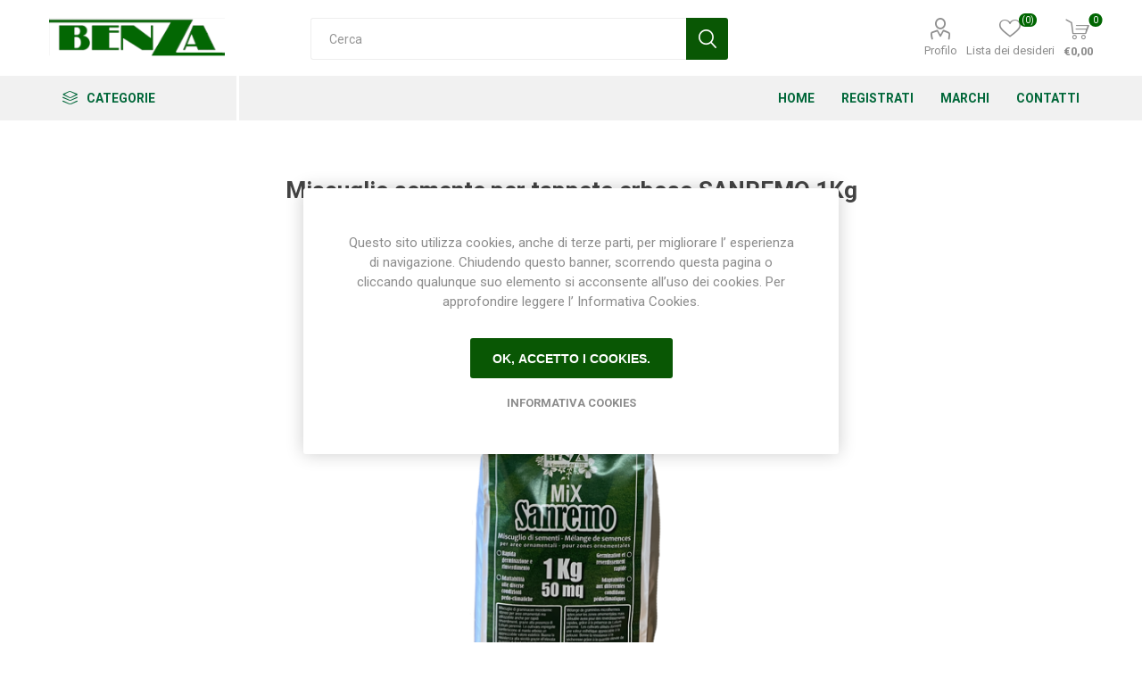

--- FILE ---
content_type: text/html; charset=utf-8
request_url: https://benzashop.it/concime-sanremo-benza
body_size: 18440
content:
<!DOCTYPE html>
<!--
*
*
*
*
*
*
* SINTESI, Via Zeffiro Massa 123 - 18038 Sanremo (IM) , Tel. 0184 990628 , P.Iva 00974400087.
*
*
*
*
*
*
-->
<html lang="it"  class="html-product-details-page">
<head>
    <title>Miscuglio semente per tappeto erboso SANREMO 1Kg| BenzaShop.it</title>
    <meta http-equiv="Content-type" content="text/html;charset=UTF-8" />
    <meta name="description" content="Sementi di produzione Benza" />
    <meta name="keywords" content="giardinaggio,irrigazione,piscine,rainbird,toro,mareva,cloro,irrigatori,testine,raccorderia,giardinieri,ph-,robot,forni,ferramenta,fai da te,bricolage,bbq,forni,edilizia" />
    <meta name="generator" content="nopCommerce" />
    <meta name="viewport" content="width=device-width, initial-scale=1, maximum-scale=1, user-scalable=0" />
    <link rel="preload" as="font" href="/Themes/Emporium/Content/icons/emporium-icons.woff" crossorigin>
    <link href="https://fonts.googleapis.com/css?family=Roboto:300,400,700&amp;subset=cyrillic-ext,greek-ext&display=swap" rel="stylesheet">
    <meta name="generator" content="nopCommerce sintesi" />
<meta name="robots" content="ALL" />
<meta name="owner" content="Sintesi - Sanremo" />
<meta name="revisit-after" content="7 days" />
<meta name="copyright" content="Sintesi - Sanremo" />
 <meta name="author" content="alessandro.pisano@sintesi.st" />
<meta property="og:type" content="product" />
<meta property="og:title" content="Miscuglio semente per tappeto erboso SANREMO 1Kg" />
<meta property="og:description" content="Sementi di produzione Benza" />
<meta property="og:image" content="https://benzashop.it/images/thumbs/0000606_miscuglio-semente-per-tappeto-erboso-sanremo-1kg_510.png" />
<meta property="og:image:url" content="https://benzashop.it/images/thumbs/0000606_miscuglio-semente-per-tappeto-erboso-sanremo-1kg_510.png" />
<meta property="og:url" content="https://benzashop.it/concime-sanremo-benza" />
<meta property="og:site_name" content="Benza Shop" />
<meta property="twitter:card" content="summary" />
<meta property="twitter:site" content="Benza Shop" />
<meta property="twitter:title" content="Miscuglio semente per tappeto erboso SANREMO 1Kg" />
<meta property="twitter:description" content="Sementi di produzione Benza" />
<meta property="twitter:image" content="https://benzashop.it/images/thumbs/0000606_miscuglio-semente-per-tappeto-erboso-sanremo-1kg_510.png" />
<meta property="twitter:url" content="https://benzashop.it/concime-sanremo-benza" />

    


    

<style>

    .product-details-page .full-description {
        display: none;
    }
    .product-details-page .ui-tabs .full-description {
        display: block;
    }
    .product-details-page .tabhead-full-description {
        display: none;
    }
    

    .product-details-page .product-specs-box {
        display: none;
    }
    .product-details-page .ui-tabs .product-specs-box {
        display: block;
    }
    .product-details-page .ui-tabs .product-specs-box .title {
        display: none;
    }
    
</style>
    



    <link href="/Themes/Emporium/Content/css/styles.css" rel="stylesheet" type="text/css" />
<link href="/Themes/Emporium/Content/css/tables.css" rel="stylesheet" type="text/css" />
<link href="/Themes/Emporium/Content/css/mobile.css" rel="stylesheet" type="text/css" />
<link href="/Themes/Emporium/Content/css/480.css" rel="stylesheet" type="text/css" />
<link href="/Themes/Emporium/Content/css/768.css" rel="stylesheet" type="text/css" />
<link href="/Themes/Emporium/Content/css/1024.css" rel="stylesheet" type="text/css" />
<link href="/Themes/Emporium/Content/css/1280.css" rel="stylesheet" type="text/css" />
<link href="/Themes/Emporium/Content/css/1600.css" rel="stylesheet" type="text/css" />
<link href="/Plugins/SevenSpikes.Core/Styles/slick-slider-1.6.0.css" rel="stylesheet" type="text/css" />
<link href="/Plugins/SevenSpikes.Core/Styles/perfect-scrollbar.min.css" rel="stylesheet" type="text/css" />
<link href="/Plugins/SevenSpikes.Nop.Plugins.CloudZoom/Themes/Emporium/Content/cloud-zoom/CloudZoom.css" rel="stylesheet" type="text/css" />
<link href="/lib/magnific-popup/magnific-popup.css" rel="stylesheet" type="text/css" />
<link href="/Plugins/SevenSpikes.Nop.Plugins.NopQuickTabs/Themes/Emporium/Content/QuickTabs.css" rel="stylesheet" type="text/css" />
<link href="/Plugins/SevenSpikes.Nop.Plugins.MegaMenu/Themes/Emporium/Content/MegaMenu.css" rel="stylesheet" type="text/css" />
<link href="/Plugins/SevenSpikes.Nop.Plugins.ProductRibbons/Styles/Ribbons.common.css" rel="stylesheet" type="text/css" />
<link href="/Plugins/SevenSpikes.Nop.Plugins.ProductRibbons/Themes/Emporium/Content/Ribbons.css" rel="stylesheet" type="text/css" />
<link href="/Plugins/SevenSpikes.Nop.Plugins.QuickView/Themes/Emporium/Content/QuickView.css" rel="stylesheet" type="text/css" />
<link href="/lib/fineuploader/fine-uploader.min.css" rel="stylesheet" type="text/css" />
<link href="/Themes/Emporium/Content/css/theme.custom-1.css?v=64" rel="stylesheet" type="text/css" />
<link href="/Themes/Emporium/Content/css/BenzaShop.css" rel="stylesheet" type="text/css" />

    
    <link rel="canonical" href="https://benzashop.it/concime-sanremo-benza" />

    
    
    <link rel="shortcut icon" href="\icons\icons_0\favicon.ico">
    
    <!--Powered by nopCommerce - https://www.nopCommerce.com-->
</head>
<body class="product-details-page-body">
    



<div class="ajax-loading-block-window" style="display: none">
</div>
<div id="dialog-notifications-success" title="Notifica" style="display:none;">
</div>
<div id="dialog-notifications-error" title="Errore" style="display:none;">
</div>
<div id="dialog-notifications-warning" title="Avviso" style="display:none;">
</div>
<div id="bar-notification" class="bar-notification-container" data-close="Chiudi">
</div>



<!--[if lte IE 8]>
    <div style="clear:both;height:59px;text-align:center;position:relative;">
        <a href="http://www.microsoft.com/windows/internet-explorer/default.aspx" target="_blank">
            <img src="/Themes/Emporium/Content/img/ie_warning.jpg" height="42" width="820" alt="You are using an outdated browser. For a faster, safer browsing experience, upgrade for free today." />
        </a>
    </div>
<![endif]-->


<div class="master-wrapper-page">
    
    <div class="responsive-nav-wrapper-parent">
        <div class="responsive-nav-wrapper">
            <div class="menu-title">
                <span>Menu</span>
            </div>
            <div class="search-wrap">
                <span>Cerca</span>
            </div>
            <div class="mobile-logo">
                



<a href="/" class="logo">


<img alt="Benza Shop" title="Benza Shop" src="https://benzashop.it/images/thumbs/0001348_logobenzaverde.png" /></a>
            </div>
            <div class="shopping-cart-link">               
            </div>
            <div class="personal-button" id="header-links-opener">
                <span>Personal menu</span>
            </div>
        </div>
    </div>
    

<div class="header">
    
    <div class="header-upper">
        <div class="header-selectors-wrapper">
            
            
            
            
        </div>
    </div>
    <div class="header-lower">
        <div class="header-logo">
            



<a href="/" class="logo">


<img alt="Benza Shop" title="Benza Shop" src="https://benzashop.it/images/thumbs/0001348_logobenzaverde.png" /></a>
        </div>
        <div class="search-box store-search-box">
            <div class="close-side-menu">
                <span class="close-side-menu-text">Cerca</span>
                <span class="close-side-menu-btn">Close</span>
            </div>
            <form method="get" id="small-search-box-form" action="/search">
        <input type="text" class="search-box-text" id="small-searchterms" autocomplete="off" name="q" placeholder="Cerca" aria-label="Cerca" />
        <input type="submit" class="button-1 search-box-button" value="Cerca"/>
            
</form>
        </div>

        <div class="header-links-wrapper">
            

<div class="header-links">
    <ul>
        
            <li>
                <a href="/customer/info" class="ico-account opener"  data-loginUrl="/login">Profilo</a>
                <div class="profile-menu-box login-form-in-header">
                    <div class="close-side-menu">
                        <span class="close-side-menu-text">Profilo</span>
                        <span class="close-side-menu-btn">Close</span>
                    </div>
                    <div class="header-form-holder">
                        <a href="/register?returnUrl=%2Fconcime-sanremo-benza" class="ico-register">Registrati</a>
                        <a href="/login?returnUrl=%2Fconcime-sanremo-benza" class="ico-login">Accesso</a>
                    </div>
                </div>
            </li>

            <li>
                <a href="/wishlist" class="ico-wishlist">
                    <span class="wishlist-label">Lista dei desideri</span>
                    <span class="wishlist-qty">(0)</span>
                </a>
            </li>

        
    </ul>
        <div class="mobile-flyout-wrapper">
            <div class="close-side-menu">
                <span class="close-side-menu-text">Shopping cart</span>
                <span class="close-side-menu-btn">Close</span>
            </div>
            



<div id="flyout-cart" class="flyout-cart" data-removeItemFromCartUrl="/EmporiumTheme/RemoveItemFromCart" data-flyoutCartUrl="/EmporiumTheme/FlyoutShoppingCart">
    <div id="topcartlink">
        <a href="/cart" class="ico-cart">
            <span class="cart-qty">0</span>
            <span class="cart-label">
&#x20AC;0,00            </span>
        </a>
    </div>
    <div class="mini-shopping-cart">
        <div class="flyout-cart-scroll-area">
                <p>Non ci sono articoli nel tuo carrello</p>
        </div>
    </div>
</div>
        </div>
        
</div>

        </div>
    </div>
    <div class="header-menu-parent">
        <div class="header-menu categories-in-side-panel">
		        <div class="category-navigation-list-wrapper">
			        <span class="category-navigation-title">Categorie</span>
		            <ul class="category-navigation-list sticky-flyout"></ul>
		        </div>
		    <div class="close-menu">
		    	<span class="close-menu-text">Menu</span>
		        <span class="close-menu-btn">Close</span>
		    </div>



    <ul class="mega-menu"
        data-isRtlEnabled="false"
        data-enableClickForDropDown="false">


<li class=" ">

    <a href="/" class="" title="Home" ><span> Home</span></a>

</li>



<li class=" ">

    <a href="/register" class="" title="Registrati" ><span> Registrati</span></a>

</li>





<li class="has-sublist with-dropdown-in-grid">

    <a class="with-subcategories" href="/manufacturer/all" title="Marchi"><span>Marchi</span></a>

        <div class="dropdown manufacturers fullWidth boxes-10">
            <div class="row-wrapper">
                <div class="row"><div class="box">
                <div class="picture">
                    <a class="manufacturer" href="/arkema" title="Arkema">
                        <img class="lazy" src="[data-uri]"
                             data-original="https://benzashop.it/images/thumbs/0000131_arkema_165.png" alt="Immagine per la categoria Arkema" title="Immagine per la categoria Arkema" />
                    </a>
                </div>
                <div class="title">
                    <a class="manufacturer" href="/arkema" title="Arkema"><span>Arkema</span></a>
                </div>
                </div><div class="box">
                <div class="picture">
                    <a class="manufacturer" href="/ars" title="Ars">
                        <img class="lazy" src="[data-uri]"
                             data-original="https://benzashop.it/images/thumbs/0000133_ars_165.png" alt="Immagine per la categoria Ars" title="Immagine per la categoria Ars" />
                    </a>
                </div>
                <div class="title">
                    <a class="manufacturer" href="/ars" title="Ars"><span>Ars</span></a>
                </div>
                </div><div class="box">
                <div class="picture">
                    <a class="manufacturer" href="/archman-2" title="Archman">
                        <img class="lazy" src="[data-uri]"
                             data-original="https://benzashop.it/images/thumbs/0000948_archman_165.jpeg" alt="Immagine per la categoria Archman" title="Immagine per la categoria Archman" />
                    </a>
                </div>
                <div class="title">
                    <a class="manufacturer" href="/archman-2" title="Archman"><span>Archman</span></a>
                </div>
                </div><div class="box">
                <div class="picture">
                    <a class="manufacturer" href="/benza" title="Benza">
                        <img class="lazy" src="[data-uri]"
                             data-original="https://benzashop.it/images/thumbs/0000951_benza_165.png" alt="Immagine per la categoria Benza" title="Immagine per la categoria Benza" />
                    </a>
                </div>
                <div class="title">
                    <a class="manufacturer" href="/benza" title="Benza"><span>Benza</span></a>
                </div>
                </div><div class="box">
                <div class="picture">
                    <a class="manufacturer" href="/bottos" title="Bottos">
                        <img class="lazy" src="[data-uri]"
                             data-original="https://benzashop.it/images/thumbs/0001283_bottos_165.jpeg" alt="Immagine per la categoria Bottos" title="Immagine per la categoria Bottos" />
                    </a>
                </div>
                <div class="title">
                    <a class="manufacturer" href="/bottos" title="Bottos"><span>Bottos</span></a>
                </div>
                </div><div class="box">
                <div class="picture">
                    <a class="manufacturer" href="/calpeda" title="Calpeda">
                        <img class="lazy" src="[data-uri]"
                             data-original="https://benzashop.it/images/thumbs/0000139_calpeda_165.png" alt="Immagine per la categoria Calpeda" title="Immagine per la categoria Calpeda" />
                    </a>
                </div>
                <div class="title">
                    <a class="manufacturer" href="/calpeda" title="Calpeda"><span>Calpeda</span></a>
                </div>
                </div><div class="box">
                <div class="picture">
                    <a class="manufacturer" href="/cofra" title="Cofra">
                        <img class="lazy" src="[data-uri]"
                             data-original="https://benzashop.it/images/thumbs/0000141_cofra_165.png" alt="Immagine per la categoria Cofra" title="Immagine per la categoria Cofra" />
                    </a>
                </div>
                <div class="title">
                    <a class="manufacturer" href="/cofra" title="Cofra"><span>Cofra</span></a>
                </div>
                </div><div class="box">
                <div class="picture">
                    <a class="manufacturer" href="/corino-bruna" title="Corino Bruna">
                        <img class="lazy" src="[data-uri]"
                             data-original="https://benzashop.it/images/thumbs/0001573_corino-bruna_165.jpeg" alt="Immagine per la categoria Corino Bruna" title="Immagine per la categoria Corino Bruna" />
                    </a>
                </div>
                <div class="title">
                    <a class="manufacturer" href="/corino-bruna" title="Corino Bruna"><span>Corino Bruna</span></a>
                </div>
                </div><div class="box">
                <div class="picture">
                    <a class="manufacturer" href="/echo" title="Echo">
                        <img class="lazy" src="[data-uri]"
                             data-original="https://benzashop.it/images/thumbs/0000145_echo_165.png" alt="Immagine per la categoria Echo" title="Immagine per la categoria Echo" />
                    </a>
                </div>
                <div class="title">
                    <a class="manufacturer" href="/echo" title="Echo"><span>Echo</span></a>
                </div>
                </div><div class="box">
                <div class="picture">
                    <a class="manufacturer" href="/energizer" title="Energizer">
                        <img class="lazy" src="[data-uri]"
                             data-original="https://benzashop.it/images/thumbs/0001105_energizer_165.png" alt="Immagine per la categoria Energizer" title="Immagine per la categoria Energizer" />
                    </a>
                </div>
                <div class="title">
                    <a class="manufacturer" href="/energizer" title="Energizer"><span>Energizer</span></a>
                </div>
                </div></div><div class="row"><div class="box">
                <div class="picture">
                    <a class="manufacturer" href="/erba" title="Erba">
                        <img class="lazy" src="[data-uri]"
                             data-original="https://benzashop.it/images/thumbs/0001322_erba_165.png" alt="Immagine per la categoria Erba" title="Immagine per la categoria Erba" />
                    </a>
                </div>
                <div class="title">
                    <a class="manufacturer" href="/erba" title="Erba"><span>Erba</span></a>
                </div>
                </div><div class="box">
                <div class="picture">
                    <a class="manufacturer" href="/felco" title="Felco">
                        <img class="lazy" src="[data-uri]"
                             data-original="https://benzashop.it/images/thumbs/0000148_felco_165.png" alt="Immagine per la categoria Felco" title="Immagine per la categoria Felco" />
                    </a>
                </div>
                <div class="title">
                    <a class="manufacturer" href="/felco" title="Felco"><span>Felco</span></a>
                </div>
                </div><div class="box">
                <div class="picture">
                    <a class="manufacturer" href="/fiskars-2" title="Fiskars">
                        <img class="lazy" src="[data-uri]"
                             data-original="https://benzashop.it/images/thumbs/0000949_fiskars_165.png" alt="Immagine per la categoria Fiskars" title="Immagine per la categoria Fiskars" />
                    </a>
                </div>
                <div class="title">
                    <a class="manufacturer" href="/fiskars-2" title="Fiskars"><span>Fiskars</span></a>
                </div>
                </div><div class="box">
                <div class="picture">
                    <a class="manufacturer" href="/gardena" title="Gardena">
                        <img class="lazy" src="[data-uri]"
                             data-original="https://benzashop.it/images/thumbs/0000182_gardena_165.png" alt="Immagine per la categoria Gardena" title="Immagine per la categoria Gardena" />
                    </a>
                </div>
                <div class="title">
                    <a class="manufacturer" href="/gardena" title="Gardena"><span>Gardena</span></a>
                </div>
                </div><div class="box">
                <div class="picture">
                    <a class="manufacturer" href="/griffon" title="Griffon">
                        <img class="lazy" src="[data-uri]"
                             data-original="https://benzashop.it/images/thumbs/0000151_griffon_165.png" alt="Immagine per la categoria Griffon" title="Immagine per la categoria Griffon" />
                    </a>
                </div>
                <div class="title">
                    <a class="manufacturer" href="/griffon" title="Griffon"><span>Griffon</span></a>
                </div>
                </div><div class="box">
                <div class="picture">
                    <a class="manufacturer" href="/vega" title="Gamma pennelli">
                        <img class="lazy" src="[data-uri]"
                             data-original="https://benzashop.it/images/thumbs/0001335_gamma-pennelli_165.png" alt="Immagine per la categoria Gamma pennelli" title="Immagine per la categoria Gamma pennelli" />
                    </a>
                </div>
                <div class="title">
                    <a class="manufacturer" href="/vega" title="Gamma pennelli"><span>Gamma pennelli</span></a>
                </div>
                </div><div class="box">
                <div class="picture">
                    <a class="manufacturer" href="/hozelock" title="Hozelock">
                        <img class="lazy" src="[data-uri]"
                             data-original="https://benzashop.it/images/thumbs/0000154_hozelock_165.png" alt="Immagine per la categoria Hozelock" title="Immagine per la categoria Hozelock" />
                    </a>
                </div>
                <div class="title">
                    <a class="manufacturer" href="/hozelock" title="Hozelock"><span>Hozelock</span></a>
                </div>
                </div><div class="box">
                <div class="picture">
                    <a class="manufacturer" href="/irritrol" title="Irritrol">
                        <img class="lazy" src="[data-uri]"
                             data-original="https://benzashop.it/images/thumbs/0000155_irritrol_165.png" alt="Immagine per la categoria Irritrol" title="Immagine per la categoria Irritrol" />
                    </a>
                </div>
                <div class="title">
                    <a class="manufacturer" href="/irritrol" title="Irritrol"><span>Irritrol</span></a>
                </div>
                </div><div class="box">
                <div class="picture">
                    <a class="manufacturer" href="/irritec-2" title="Irritec">
                        <img class="lazy" src="[data-uri]"
                             data-original="https://benzashop.it/images/thumbs/0001315_irritec_165.png" alt="Immagine per la categoria Irritec" title="Immagine per la categoria Irritec" />
                    </a>
                </div>
                <div class="title">
                    <a class="manufacturer" href="/irritec-2" title="Irritec"><span>Irritec</span></a>
                </div>
                </div><div class="box">
                <div class="picture">
                    <a class="manufacturer" href="/lacogreen-2" title="Lacogreen">
                        <img class="lazy" src="[data-uri]"
                             data-original="https://benzashop.it/images/thumbs/0000947_lacogreen_165.jpeg" alt="Immagine per la categoria Lacogreen" title="Immagine per la categoria Lacogreen" />
                    </a>
                </div>
                <div class="title">
                    <a class="manufacturer" href="/lacogreen-2" title="Lacogreen"><span>Lacogreen</span></a>
                </div>
                </div></div><div class="row"><div class="box">
                <div class="picture">
                    <a class="manufacturer" href="/makita" title="Makita">
                        <img class="lazy" src="[data-uri]"
                             data-original="https://benzashop.it/images/thumbs/0000159_makita_165.png" alt="Immagine per la categoria Makita" title="Immagine per la categoria Makita" />
                    </a>
                </div>
                <div class="title">
                    <a class="manufacturer" href="/makita" title="Makita"><span>Makita</span></a>
                </div>
                </div><div class="box">
                <div class="picture">
                    <a class="manufacturer" href="/mareva" title="Mareva">
                        <img class="lazy" src="[data-uri]"
                             data-original="https://benzashop.it/images/thumbs/0000160_mareva_165.png" alt="Immagine per la categoria Mareva" title="Immagine per la categoria Mareva" />
                    </a>
                </div>
                <div class="title">
                    <a class="manufacturer" href="/mareva" title="Mareva"><span>Mareva</span></a>
                </div>
                </div><div class="box">
                <div class="picture">
                    <a class="manufacturer" href="/nardi-outdoor" title="Nardi">
                        <img class="lazy" src="[data-uri]"
                             data-original="https://benzashop.it/images/thumbs/0001354_nardi_165.png" alt="Immagine per la categoria Nardi" title="Immagine per la categoria Nardi" />
                    </a>
                </div>
                <div class="title">
                    <a class="manufacturer" href="/nardi-outdoor" title="Nardi"><span>Nardi</span></a>
                </div>
                </div><div class="box">
                <div class="picture">
                    <a class="manufacturer" href="/plasson" title="Plasson">
                        <img class="lazy" src="[data-uri]"
                             data-original="https://benzashop.it/images/thumbs/0001729_plasson_165.png" alt="Immagine per la categoria Plasson" title="Immagine per la categoria Plasson" />
                    </a>
                </div>
                <div class="title">
                    <a class="manufacturer" href="/plasson" title="Plasson"><span>Plasson</span></a>
                </div>
                </div><div class="box">
                <div class="picture">
                    <a class="manufacturer" href="/rain-bird" title="Rain Bird">
                        <img class="lazy" src="[data-uri]"
                             data-original="https://benzashop.it/images/thumbs/0000167_rain-bird_165.png" alt="Immagine per la categoria Rain Bird" title="Immagine per la categoria Rain Bird" />
                    </a>
                </div>
                <div class="title">
                    <a class="manufacturer" href="/rain-bird" title="Rain Bird"><span>Rain Bird</span></a>
                </div>
                </div><div class="box">
                <div class="picture">
                    <a class="manufacturer" href="/riv-rubinetteria-italiana-velatta" title="RIV - Rubinetteria Italiana Velatta S.p.A">
                        <img class="lazy" src="[data-uri]"
                             data-original="https://benzashop.it/images/thumbs/0001368_riv-rubinetteria-italiana-velatta-spa_165.jpeg" alt="Immagine per la categoria RIV - Rubinetteria Italiana Velatta S.p.A" title="Immagine per la categoria RIV - Rubinetteria Italiana Velatta S.p.A" />
                    </a>
                </div>
                <div class="title">
                    <a class="manufacturer" href="/riv-rubinetteria-italiana-velatta" title="RIV - Rubinetteria Italiana Velatta S.p.A"><span>RIV - Rubinetteria Italiana Velatta S.p.A</span></a>
                </div>
                </div><div class="box">
                <div class="picture">
                    <a class="manufacturer" href="/sab" title="Sab">
                        <img class="lazy" src="[data-uri]"
                             data-original="https://benzashop.it/images/thumbs/0000169_sab_165.png" alt="Immagine per la categoria Sab" title="Immagine per la categoria Sab" />
                    </a>
                </div>
                <div class="title">
                    <a class="manufacturer" href="/sab" title="Sab"><span>Sab</span></a>
                </div>
                </div><div class="box">
                <div class="picture">
                    <a class="manufacturer" href="/silky" title="Silky">
                        <img class="lazy" src="[data-uri]"
                             data-original="https://benzashop.it/images/thumbs/0000170_silky_165.png" alt="Immagine per la categoria Silky" title="Immagine per la categoria Silky" />
                    </a>
                </div>
                <div class="title">
                    <a class="manufacturer" href="/silky" title="Silky"><span>Silky</span></a>
                </div>
                </div><div class="box">
                <div class="picture">
                    <a class="manufacturer" href="/stocker" title="Stocker">
                        <img class="lazy" src="[data-uri]"
                             data-original="https://benzashop.it/images/thumbs/0000946_stocker_165.jpeg" alt="Immagine per la categoria Stocker" title="Immagine per la categoria Stocker" />
                    </a>
                </div>
                <div class="title">
                    <a class="manufacturer" href="/stocker" title="Stocker"><span>Stocker</span></a>
                </div>
                </div><div class="box">
                <div class="picture">
                    <a class="manufacturer" href="/toro" title="Toro">
                        <img class="lazy" src="[data-uri]"
                             data-original="https://benzashop.it/images/thumbs/0000174_toro_165.png" alt="Immagine per la categoria Toro" title="Immagine per la categoria Toro" />
                    </a>
                </div>
                <div class="title">
                    <a class="manufacturer" href="/toro" title="Toro"><span>Toro</span></a>
                </div>
                </div></div><div class="row"><div class="box">
                <div class="picture">
                    <a class="manufacturer" href="/tricoflex" title="Tricoflex">
                        <img class="lazy" src="[data-uri]"
                             data-original="https://benzashop.it/images/thumbs/0000945_tricoflex_165.jpeg" alt="Immagine per la categoria Tricoflex" title="Immagine per la categoria Tricoflex" />
                    </a>
                </div>
                <div class="title">
                    <a class="manufacturer" href="/tricoflex" title="Tricoflex"><span>Tricoflex</span></a>
                </div>
                </div><div class="box">
                <div class="picture">
                    <a class="manufacturer" href="/upower" title="uPower">
                        <img class="lazy" src="[data-uri]"
                             data-original="https://benzashop.it/images/thumbs/0000950_upower_165.png" alt="Immagine per la categoria uPower" title="Immagine per la categoria uPower" />
                    </a>
                </div>
                <div class="title">
                    <a class="manufacturer" href="/upower" title="uPower"><span>uPower</span></a>
                </div>
                </div><div class="box">
                <div class="picture">
                    <a class="manufacturer" href="/vermobil" title="Vermobil">
                        <img class="lazy" src="[data-uri]"
                             data-original="https://benzashop.it/images/thumbs/0001350_vermobil_165.png" alt="Immagine per la categoria Vermobil" title="Immagine per la categoria Vermobil" />
                    </a>
                </div>
                <div class="title">
                    <a class="manufacturer" href="/vermobil" title="Vermobil"><span>Vermobil</span></a>
                </div>
                </div><div class="box">
                <div class="picture">
                    <a class="manufacturer" href="/volpi-originale" title="Volpi Originale">
                        <img class="lazy" src="[data-uri]"
                             data-original="https://benzashop.it/images/thumbs/0001897_volpi-originale_165.png" alt="Immagine per la categoria Volpi Originale" title="Immagine per la categoria Volpi Originale" />
                    </a>
                </div>
                <div class="title">
                    <a class="manufacturer" href="/volpi-originale" title="Volpi Originale"><span>Volpi Originale</span></a>
                </div>
                </div><div class="empty-box"></div><div class="empty-box"></div><div class="empty-box"></div><div class="empty-box"></div><div class="empty-box"></div><div class="empty-box"></div></div>
            </div>
        </div>
</li>

<li class=" ">

    <a href="/contactus" class="" title="Contatti" ><span> Contatti</span></a>

</li>



<li class=" mega-menu-categories root-category-items">

        <a class="" href="/antinfortunistica-safety-wear-guanti-scarpe-upower-cofra">ANTINFORTUNISTICA</a>


</li>

<li class=" mega-menu-categories root-category-items">

        <a class="" href="/arredo-esterno-barbecue">ARREDO ESTERNO</a>


</li>

<li class=" mega-menu-categories root-category-items">

        <a class="" href="/giardinaggio-e-attrezzi-manuali">GIARDINAGGIO</a>


</li>

<li class=" mega-menu-categories root-category-items">

        <a class="" href="/idraulica-irrigazione">IRRIGAZIONE</a>


</li>

<li class=" mega-menu-categories root-category-items">

        <a class="" href="/nautica">NAUTICA</a>


</li>

<li class=" mega-menu-categories root-category-items">

        <a class="" href="/pool-wellness">PISCINE E SPA</a>


</li>

<li class=" mega-menu-categories root-category-items">

        <a class="" href="/prato-sintetico-benza-green">PRATO SINTETICO</a>


</li>

<li class=" mega-menu-categories root-category-items">

        <a class="" href="/vasi">VASI</a>


</li>
        
    </ul>
    <ul class="mega-menu-responsive">
        <li class="all-categories">
            <span class="labelfornextplusbutton">Categorie</span>
            <div class="plus-button"></div>
            <div class="sublist-wrap">
                <ul class="sublist">
                    <li class="back-button">
                        <span>Back</span>
                    </li>


<li class=" mega-menu-categories root-category-items">

        <a class="" href="/antinfortunistica-safety-wear-guanti-scarpe-upower-cofra">ANTINFORTUNISTICA</a>


</li>

<li class=" mega-menu-categories root-category-items">

        <a class="" href="/arredo-esterno-barbecue">ARREDO ESTERNO</a>


</li>

<li class=" mega-menu-categories root-category-items">

        <a class="" href="/giardinaggio-e-attrezzi-manuali">GIARDINAGGIO</a>


</li>

<li class=" mega-menu-categories root-category-items">

        <a class="" href="/idraulica-irrigazione">IRRIGAZIONE</a>


</li>

<li class=" mega-menu-categories root-category-items">

        <a class="" href="/nautica">NAUTICA</a>


</li>

<li class=" mega-menu-categories root-category-items">

        <a class="" href="/pool-wellness">PISCINE E SPA</a>


</li>

<li class=" mega-menu-categories root-category-items">

        <a class="" href="/prato-sintetico-benza-green">PRATO SINTETICO</a>


</li>

<li class=" mega-menu-categories root-category-items">

        <a class="" href="/vasi">VASI</a>


</li>                </ul>
            </div>
        </li>


<li class=" ">

    <a href="/" class="" title="Home" ><span> Home</span></a>

</li>



<li class=" ">

    <a href="/register" class="" title="Registrati" ><span> Registrati</span></a>

</li>





<li class="has-sublist">

    <a class="with-subcategories" href="/manufacturer/all" title="Marchi"><span>Marchi</span></a>

        <div class="plus-button"></div>
        <div class="sublist-wrap">
            <ul class="sublist">
                <li class="back-button">
                    <span>Back</span>
                </li>
                    <li>
                        <a href="/arkema" title="Arkema"><span>Arkema</span></a>
                    </li>
                    <li>
                        <a href="/ars" title="Ars"><span>Ars</span></a>
                    </li>
                    <li>
                        <a href="/archman-2" title="Archman"><span>Archman</span></a>
                    </li>
                    <li>
                        <a href="/benza" title="Benza"><span>Benza</span></a>
                    </li>
                    <li>
                        <a href="/bottos" title="Bottos"><span>Bottos</span></a>
                    </li>
                    <li>
                        <a href="/calpeda" title="Calpeda"><span>Calpeda</span></a>
                    </li>
                    <li>
                        <a href="/cofra" title="Cofra"><span>Cofra</span></a>
                    </li>
                    <li>
                        <a href="/corino-bruna" title="Corino Bruna"><span>Corino Bruna</span></a>
                    </li>
                    <li>
                        <a href="/echo" title="Echo"><span>Echo</span></a>
                    </li>
                    <li>
                        <a href="/energizer" title="Energizer"><span>Energizer</span></a>
                    </li>
                    <li>
                        <a href="/erba" title="Erba"><span>Erba</span></a>
                    </li>
                    <li>
                        <a href="/felco" title="Felco"><span>Felco</span></a>
                    </li>
                    <li>
                        <a href="/fiskars-2" title="Fiskars"><span>Fiskars</span></a>
                    </li>
                    <li>
                        <a href="/gardena" title="Gardena"><span>Gardena</span></a>
                    </li>
                    <li>
                        <a href="/griffon" title="Griffon"><span>Griffon</span></a>
                    </li>
                    <li>
                        <a href="/vega" title="Gamma pennelli"><span>Gamma pennelli</span></a>
                    </li>
                    <li>
                        <a href="/hozelock" title="Hozelock"><span>Hozelock</span></a>
                    </li>
                    <li>
                        <a href="/irritrol" title="Irritrol"><span>Irritrol</span></a>
                    </li>
                    <li>
                        <a href="/irritec-2" title="Irritec"><span>Irritec</span></a>
                    </li>
                    <li>
                        <a href="/lacogreen-2" title="Lacogreen"><span>Lacogreen</span></a>
                    </li>
                    <li>
                        <a href="/makita" title="Makita"><span>Makita</span></a>
                    </li>
                    <li>
                        <a href="/mareva" title="Mareva"><span>Mareva</span></a>
                    </li>
                    <li>
                        <a href="/nardi-outdoor" title="Nardi"><span>Nardi</span></a>
                    </li>
                    <li>
                        <a href="/plasson" title="Plasson"><span>Plasson</span></a>
                    </li>
                    <li>
                        <a href="/rain-bird" title="Rain Bird"><span>Rain Bird</span></a>
                    </li>
                    <li>
                        <a href="/riv-rubinetteria-italiana-velatta" title="RIV - Rubinetteria Italiana Velatta S.p.A"><span>RIV - Rubinetteria Italiana Velatta S.p.A</span></a>
                    </li>
                    <li>
                        <a href="/sab" title="Sab"><span>Sab</span></a>
                    </li>
                    <li>
                        <a href="/silky" title="Silky"><span>Silky</span></a>
                    </li>
                    <li>
                        <a href="/stocker" title="Stocker"><span>Stocker</span></a>
                    </li>
                    <li>
                        <a href="/toro" title="Toro"><span>Toro</span></a>
                    </li>
                    <li>
                        <a href="/tricoflex" title="Tricoflex"><span>Tricoflex</span></a>
                    </li>
                    <li>
                        <a href="/upower" title="uPower"><span>uPower</span></a>
                    </li>
                    <li>
                        <a href="/vermobil" title="Vermobil"><span>Vermobil</span></a>
                    </li>
                    <li>
                        <a href="/volpi-originale" title="Volpi Originale"><span>Volpi Originale</span></a>
                    </li>

            </ul>
        </div>
</li>

<li class=" ">

    <a href="/contactus" class="" title="Contatti" ><span> Contatti</span></a>

</li>


        
    </ul>

		    <div class="mobile-menu-items"></div>
        </div>
    </div>
    
</div>
    
    <div class="overlayOffCanvas"></div>
<div class="master-wrapper-content">
    


<div id="product-ribbon-info" data-productid="91"
     data-productboxselector=".product-item, .item-holder"
     data-productboxpicturecontainerselector=".picture, .item-picture"
     data-productpagepicturesparentcontainerselector=".product-essential"
     data-productpagebugpicturecontainerselector=".picture"
     data-retrieveproductribbonsurl="/RetrieveProductRibbons">
</div>


<div class="quickViewData" data-productselector=".product-item"
     data-productselectorchild=".btn-wrapper"
     data-retrievequickviewurl="/quickviewdata"
     data-quickviewbuttontext="Quick View"
     data-quickviewbuttontitle="Quick View"
     data-isquickviewpopupdraggable="True"
     data-enablequickviewpopupoverlay="True"
     data-accordionpanelsheightstyle="content"
     data-getquickviewbuttonroute="/getquickviewbutton">
</div>
    <div class="master-column-wrapper">
        <div class="center-1">
    
    



<div class="page product-details-page">
    <div class="page-body">
        
        <form method="post" id="product-details-form" action="/concime-sanremo-benza">

<!--Microdata-->
<div  itemscope itemtype="http://schema.org/Product">
    <meta itemprop="name" content="Miscuglio semente per tappeto erboso SANREMO 1Kg"/>
    <meta itemprop="sku" content="SANREMO1"/>
    <meta itemprop="gtin"/>
    <meta itemprop="mpn"/>
    <meta itemprop="description" content="Sementi di produzione Benza"/>
    <meta itemprop="image" content="https://benzashop.it/images/thumbs/0000606_miscuglio-semente-per-tappeto-erboso-sanremo-1kg_510.png"/>
        <meta itemprop="brand" content="Benza"/>
    <div itemprop="offers" itemscope itemtype="http://schema.org/Offer">
        <meta itemprop="url" content="https://benzashop.it/concime-sanremo-benza"/>
        <meta itemprop="price" content="15.50"/>
        <meta itemprop="priceCurrency" content="EUR"/>
        <meta itemprop="priceValidUntil"/>
                <meta itemprop="availability" content="http://schema.org/OutOfStock"/>
    </div>
    <div itemprop="review" itemscope itemtype="http://schema.org/Review">
        <meta itemprop="author" content="ALL"/>
        <meta itemprop="url" content="/productreviews/91"/>
    </div>
</div>
            <div data-productid="91">
                <div class="product-essential">
                    <div class="mobile-name-holder"></div>
                    <div class="mobile-prev-next-holder"></div>
					



    <input type="hidden" class="cloudZoomAdjustPictureOnProductAttributeValueChange"
           data-productid="91"
           data-isintegratedbywidget="true" />
        <input type="hidden" class="cloudZoomEnableClickToZoom" />
    <div class="gallery sevenspikes-cloudzoom-gallery">
        
        <div class="picture-wrapper">
            <div class="picture" id="sevenspikes-cloud-zoom" data-zoomwindowelementid=""
                 data-selectoroftheparentelementofthecloudzoomwindow=""
                 data-defaultimagecontainerselector=".product-essential .gallery"
                 data-zoom-window-width="400"
                 data-zoom-window-height="400">
                <a href="https://benzashop.it/images/thumbs/0000606_miscuglio-semente-per-tappeto-erboso-sanremo-1kg.png" data-full-image-url="https://benzashop.it/images/thumbs/0000606_miscuglio-semente-per-tappeto-erboso-sanremo-1kg.png" class="picture-link" id="zoom1">
                    <img src="https://benzashop.it/images/thumbs/0000606_miscuglio-semente-per-tappeto-erboso-sanremo-1kg_510.png" alt="Immagine di Miscuglio semente per tappeto erboso SANREMO 1Kg" class="cloudzoom" id="cloudZoomImage"
                         itemprop="image" data-cloudzoom="appendSelector: &#x27;.picture-wrapper&#x27;, zoomPosition: &#x27;inside&#x27;, zoomOffsetX: 0, captionPosition: &#x27;bottom&#x27;, tintOpacity: 0, zoomWidth: 400, zoomHeight: 400, easing: 3, touchStartDelay: true, zoomFlyOut: false, disableZoom: &#x27;auto&#x27;"
                          />
                </a>
            </div>
        </div>
            <div class="picture-thumbs ">
                        <a class="cloudzoom-gallery thumb-item" data-full-image-url="https://benzashop.it/images/thumbs/0000606_miscuglio-semente-per-tappeto-erboso-sanremo-1kg.png" data-cloudzoom="appendSelector: &#x27;.picture-wrapper&#x27;, zoomPosition: &#x27;inside&#x27;, zoomOffsetX: 0, captionPosition: &#x27;bottom&#x27;, tintOpacity: 0, zoomWidth: 400, zoomHeight: 400, useZoom: &#x27;.cloudzoom&#x27;, image: &#x27;https://benzashop.it/images/thumbs/0000606_miscuglio-semente-per-tappeto-erboso-sanremo-1kg_510.png&#x27;, zoomImage: &#x27;https://benzashop.it/images/thumbs/0000606_miscuglio-semente-per-tappeto-erboso-sanremo-1kg.png&#x27;, easing: 3, touchStartDelay: true, zoomFlyOut: false, disableZoom: &#x27;auto&#x27;"
                           >
                            <img class="cloud-zoom-gallery-img" src="https://benzashop.it/images/thumbs/0000606_miscuglio-semente-per-tappeto-erboso-sanremo-1kg_105.png" alt="Immagine di Miscuglio semente per tappeto erboso SANREMO 1Kg" />
                        </a>
                        <a class="cloudzoom-gallery thumb-item" data-full-image-url="https://benzashop.it/images/thumbs/0000607_miscuglio-semente-per-tappeto-erboso-sanremo-1kg.png" data-cloudzoom="appendSelector: &#x27;.picture-wrapper&#x27;, zoomPosition: &#x27;inside&#x27;, zoomOffsetX: 0, captionPosition: &#x27;bottom&#x27;, tintOpacity: 0, zoomWidth: 400, zoomHeight: 400, useZoom: &#x27;.cloudzoom&#x27;, image: &#x27;https://benzashop.it/images/thumbs/0000607_miscuglio-semente-per-tappeto-erboso-sanremo-1kg_510.png&#x27;, zoomImage: &#x27;https://benzashop.it/images/thumbs/0000607_miscuglio-semente-per-tappeto-erboso-sanremo-1kg.png&#x27;, easing: 3, touchStartDelay: true, zoomFlyOut: false, disableZoom: &#x27;auto&#x27;"
                           >
                            <img class="cloud-zoom-gallery-img" src="https://benzashop.it/images/thumbs/0000607_miscuglio-semente-per-tappeto-erboso-sanremo-1kg_105.png" alt="Immagine di Miscuglio semente per tappeto erboso SANREMO 1Kg" />
                        </a>
            </div>
        
    </div>
                    <div class="overview">
                        <div class="prev-next-holder">
                            
                        </div>
                        <!--product breadcrumb-->
                        
                        
                        <div class="product-name">
                            <h1>
                                Miscuglio semente per tappeto erboso SANREMO 1Kg
                            </h1>
                            <!--manufacturers-->
                                <div class="manufacturers">
            <span class="label">Produttore:</span>
        <span class="value">
                <a href="/benza">Benza</a>
        </span>
    </div>

                        </div>

                        <div class="reviews-and-compare">
                            <!--product reviews-->
                            <!--compare button-->
                            
                        </div>
                        <!--short description-->
                    <div class="short-description">
                        Sementi di produzione Benza
                    </div>
                        <!--SKU, MAN, GTIN, vendor-->
                        <div class="additional-details">
        <div class="sku" >
            <span class="label">Cod.:</span>
            <span class="value" id="sku-91">SANREMO1</span>
        </div>
</div>
                        <div class="attributes-wrapper">
                            <!--attributes-->
                            <!--gift card-->
                            <!--rental info-->

                            
                        </div>




<div class="product-social-buttons">
    <label class="product-social-label">Condividi:</label>
    <ul class="product-social-sharing">
        <li>
            <!-- Twitter -->
            <a class="twitter" title="Share on Twitter" href="javascript:openShareWindow('https://twitter.com/share?url=https://benzashop.it/concime-sanremo-benza')">Share on Twitter</a>
        </li>
        <li>
            <!-- Facebook -->
            <a class="facebook" title="Share on Facebook" href="javascript:openShareWindow('https://www.facebook.com/sharer.php?u=https://benzashop.it/concime-sanremo-benza')">Share on Facebook</a>
        </li>
        <li>
            <a class="pinterest" title="Share on Pinterest" href="javascript:void((function(){var e=document.createElement('script');e.setAttribute('type','text/javascript');e.setAttribute('charset','UTF-8');e.setAttribute('src','https://assets.pinterest.com/js/pinmarklet.js?r='+Math.random()*99999999);document.body.appendChild(e)})());">Share on Pinterest</a>
        </li>
        <li>
            <!-- Email a friend -->
                <div class="email-a-friend">
        <input type="button" value="Invia ad un amico" class="button-2 email-a-friend-button" onclick="setLocation('/productemailafriend/91')" />
    </div>

        </li>
    </ul>

    <script>
        function openShareWindow(url) {
            var winWidth = 520;
            var winHeight = 400;
            var winTop = (screen.height / 2) - (winHeight / 2);
            var winLeft = (screen.width / 2) - (winWidth / 2);

            window.open(url, 'sharer', 'top=' + winTop + ',left=' + winLeft + ',toolbar=0,status=0,width=' + winWidth + ',height=' + winHeight);
        }
    </script>
</div>
                        

                        <div class="product-prices-box">
                            <div>
                                <!--availability-->
                                
                                
                                <!--price & add to cart-->
    <div class="prices">
            <div class="product-price">
                <span  id="price-value-91" class="price-value-91" >
                    €15,50
                </span>
            </div>
    </div>
    <div class="add-to-cart">
            <div class="add-to-cart-panel">
                <label class="qty-label" for="addtocart_91_EnteredQuantity">Quantit&#xE0;:</label>
                    <select id="product_enteredQuantity_91" class="qty-dropdown" aria-label="Inserisci una quantità" data-val="true" data-val-required="The Quantit&#xE0; field is required." name="addtocart_91.EnteredQuantity"><option selected="selected" value="1">1</option>
<option value="2">2</option>
<option value="3">3</option>
<option value="4">4</option>
<option value="5">5</option>
</select>
                    
                    <input type="button" id="add-to-cart-button-91" class="button-1 add-to-cart-button" value="Acquista" data-productid="91" onclick="AjaxCart.addproducttocart_details('/addproducttocart/details/91/1', '#product-details-form');return false;"/>
            </div>
        
    </div>
                                <!--sample download-->
                                
                                <!--add to wishlist-->
    <div class="add-to-wishlist">
        <button type="button" id="add-to-wishlist-button-91" class="button-2 add-to-wishlist-button" value="Aggiungi alla lista dei desideri" data-productid="91" onclick="AjaxCart.addproducttocart_details('/addproducttocart/details/91/2', '#product-details-form');return false;"><span>Aggiungi alla lista dei desideri</span></button>
    </div>
                                
                                <!--delivery-->
                                
    <div class="product-estimate-shipping">
        <a href="#estimate-shipping-popup-91"
           id="open-estimate-shipping-popup-91"
           class="open-estimate-shipping-popup"
           data-effect="estimate-shipping-popup-zoom-in">
        </a>
        <div id="estimate-shipping-popup-91" class="estimate-shipping-popup mfp-with-anim mfp-hide">
            
<div class="ship-to-title">
    <strong>Spedire a</strong>
</div>

<div class="estimate-shipping-row shipping-address">
    <div class="estimate-shipping-row-item address-item">
        <div class="estimate-shipping-row">
            <select class="estimate-shipping-address-control" data-trigger="country-select" data-url="/country/getstatesbycountryid" data-stateprovince="#StateProvinceId" data-loading="#estimate-shipping-loading-progress" placeholder="Nazione" id="CountryId" name="CountryId"><option value="0">Seleziona la nazione</option>
<option value="107">Italia</option>
</select>
            <span class="required">*</span>
        </div>
    </div>
    <div class="estimate-shipping-row-item address-item">
        <select class="estimate-shipping-address-control" placeholder="Stato/provincia" id="StateProvinceId" name="StateProvinceId"><option value="0">Altro</option>
</select>
    </div>
    <div class="estimate-shipping-row-item address-item">
        <div class="estimate-shipping-row">
            <input class="estimate-shipping-address-control" placeholder="Codice postale" type="text" id="ZipPostalCode" name="ZipPostalCode" value="" />
            <span class="required">*</span>
        </div>
    </div>
</div>

<div class="choose-shipping-title">
    <strong>Metodo di spedizione</strong>
</div>

<div class="shipping-options">
    <div class="shipping-options-header">
        <div class="estimate-shipping-row">
            <div class="estimate-shipping-row-item-radio">
            </div>
            <div class="estimate-shipping-row-item shipping-item shipping-header-item">
                Nome
            </div>
            <div class="estimate-shipping-row-item shipping-item shipping-header-item">
                Consegna stimata
            </div>
            <div class="estimate-shipping-row-item shipping-item shipping-header-item">
                Prezzo
            </div>
        </div>
    </div>
    <div class="shipping-options-body">
        <div class="no-shipping-options">Nessuna opzione di spedizione</div>
    </div>
</div>

<div class="apply-shipping-button-container">
    <input type="button" value="Applicare" class="button-2 apply-shipping-button" />
    <div class="message-failure"></div>
</div>
        </div>
    </div>
    

                                
                            </div>
                        </div>
                    </div>
                    
                </div>


                


    

    <div id="quickTabs" class="productTabs "
         data-ajaxEnabled="true"
         data-productReviewsAddNewUrl="/ProductTab/ProductReviewsTabAddNew/91"
         data-productContactUsUrl="/ProductTab/ProductContactUsTabAddNew/91"
         data-couldNotLoadTabErrorMessage="Couldn&#x27;t load this tab.">
        
<div class="productTabs-header">
    <ul>
        <li id="firstTabTitle"><a href="#quickTab-default">Descrizione</a></li>
            <li>
                <a href="/ProductTab/ProductContactUsTab/91">Contatti</a>
            </li>
    </ul>
</div>
<div class="productTabs-body">
    <div id="quickTab-default">
        <div class="full-description">
    <p><span style="font-size: 10pt;"><strong>Sementi Mix Sanremo </strong></span></p>
<p>Miscuglio di sementi :</p>
<p>-Rapida germinazione e rinverdimento</p>
<p>- Adattabilità alle diverse condizioni pedo-climatiche;</p>
<p>Miscuglio di produzione propria di graminacee microterme idoneo per aree ornamentali ma utilizzabile anche per rapidi rinverdimenti, grazie alla presenza di Lolium perenne. Le cultivars impiegate conferiscono al manto erboso un apprezzabile valore estetico. Buona la resistenza alla siccità grazie all'elevata quantità di Festuca arundinacea.</p>
<p><strong>Quantità : </strong></p>
<p><strong>- 1 Kg | 50 mq</strong></p>
<p><strong>- 5 Kg | 200 mq</strong></p>
</div>
    </div>
</div>
    </div>


                    <div class="product-tags-box">
        <div class="title">
            <strong>Etichetta del prodotto</strong>
        </div>
        <div class="product-tags-list">
            <ul>
                    <li class="tag">
                        <a href="/giardino" class="producttag">
                            giardino</a> <span>(101)</span></li>
                    <li class="separator">,</li>
                    <li class="tag">
                        <a href="/giardinaggio" class="producttag">
                            giardinaggio</a> <span>(118)</span></li>
                    <li class="separator">,</li>
                    <li class="tag">
                        <a href="/giardini" class="producttag">
                            giardini</a> <span>(12)</span></li>
                    <li class="separator">,</li>
                    <li class="tag">
                        <a href="/concime" class="producttag">
                            concime</a> <span>(7)</span></li>
                    <li class="separator">,</li>
                    <li class="tag">
                        <a href="/produzione-benza" class="producttag">
                            produzione benza</a> <span>(7)</span></li>
                    <li class="separator">,</li>
                    <li class="tag">
                        <a href="/concimi" class="producttag">
                            concimi</a> <span>(7)</span></li>
                    <li class="separator">,</li>
                    <li class="tag">
                        <a href="/concime-giardino" class="producttag">
                            concime giardino</a> <span>(7)</span></li>
                    <li class="separator">,</li>
                    <li class="tag">
                        <a href="/concime-granulare" class="producttag">
                            concime granulare</a> <span>(6)</span></li>
                    <li class="separator">,</li>
                    <li class="tag">
                        <a href="/5kg" class="producttag">
                            5kg</a> <span>(6)</span></li>
                    <li class="separator">,</li>
                    <li class="tag">
                        <a href="/concime-sanremo" class="producttag">
                            concime sanremo</a> <span>(5)</span></li>
                    <li class="separator">,</li>
                    <li class="tag">
                        <a href="/sanremo" class="producttag">
                            sanremo</a> <span>(5)</span></li>
                    <li class="separator">,</li>
                    <li class="tag">
                        <a href="/produzione-propria" class="producttag">
                            produzione propria</a> <span>(5)</span></li>
                    <li class="separator">,</li>
                    <li class="tag">
                        <a href="/produzione-concime" class="producttag">
                            produzione concime</a> <span>(5)</span></li>
                    <li class="separator">,</li>
                    <li class="tag">
                        <a href="/produzione" class="producttag">
                            produzione</a> <span>(5)</span></li>
                    <li class="separator">,</li>
                    <li class="tag">
                        <a href="/1kg" class="producttag">
                            1kg</a> <span>(4)</span></li>
                    <li class="separator">,</li>
                    <li class="tag">
                        <a href="/concime-prato" class="producttag">
                            concime prato</a> <span>(5)</span></li>
            </ul>
        </div>
    </div>

                        <!-- related products grid -->
    <div class="related-products-grid product-grid">
        <div class="title">
            <strong>Prodotti correlati</strong>
        </div>
        <div class="item-grid">
                <div class="item-box">



<div class="product-item" data-productid="289">
    <div class="picture">
        <a href="/rullo-da-giardino-cm50-verdemax" title="Visualizza i dettagli per Rullo cm.50 da giardino">


    <img src="[data-uri]"
         data-lazyloadsrc="https://benzashop.it/images/thumbs/0001239_rullo-cm50-da-giardino_360.jpeg" alt="Immagine di Rullo cm.50 da giardino" title="Visualizza i dettagli per Rullo cm.50 da giardino" class="picture-img"/>
        </a>
        <div class="btn-wrapper">
                <button type="button" title="Aggiungi alla lista dei desideri" class="button-2 add-to-wishlist-button" onclick="AjaxCart.addproducttocart_catalog('/addproducttocart/catalog/289/2/1');return false;">Aggiungi alla lista dei desideri</button>
        </div>
    </div>
    <div class="details">
        <h2 class="product-title">
            <a href="/rullo-da-giardino-cm50-verdemax">Rullo cm.50 da giardino</a>
        </h2>
            <div class="sku">
                VE2977
            </div>
        <div class="description">
            Rullo per spianamento terreno presemina
        </div>
        <div class="add-info">
            
            <div class="prices">
                <span class="price actual-price">&#x20AC;115,00</span>
            </div>
            
            <div class="buttons">
                    <input type="button" value="Acquista" class="button-2 product-box-add-to-cart-button" onclick="AjaxCart.addproducttocart_catalog('/addproducttocart/catalog/289/1/1');return false;" />
            </div>
            
        </div>
    </div>
</div>
</div>
                <div class="item-box">



<div class="product-item" data-productid="93">
    <div class="picture">
        <a href="/concime-dicondra-05kg-benza" title="Visualizza i dettagli per Sementi DICONDRA 0,5Kg BENZA">


    <img src="[data-uri]"
         data-lazyloadsrc="https://benzashop.it/images/thumbs/0000609_sementi-dicondra-05kg-benza_360.png" alt="Immagine di Sementi DICONDRA 0,5Kg BENZA" title="Visualizza i dettagli per Sementi DICONDRA 0,5Kg BENZA" class="picture-img"/>
        </a>
        <div class="btn-wrapper">
                <button type="button" title="Aggiungi alla lista dei desideri" class="button-2 add-to-wishlist-button" onclick="AjaxCart.addproducttocart_catalog('/addproducttocart/catalog/93/2/1');return false;">Aggiungi alla lista dei desideri</button>
        </div>
    </div>
    <div class="details">
        <h2 class="product-title">
            <a href="/concime-dicondra-05kg-benza">Sementi DICONDRA 0,5Kg BENZA</a>
        </h2>
            <div class="sku">
                87DI12
            </div>
        <div class="description">
            Sementi di produzione Benza
        </div>
        <div class="add-info">
            
            <div class="prices">
                <span class="price actual-price">&#x20AC;24,50</span>
            </div>
            
            <div class="buttons">
                    <input type="button" value="Acquista" class="button-2 product-box-add-to-cart-button" onclick="AjaxCart.addproducttocart_catalog('/addproducttocart/catalog/93/1/1');return false;" />
            </div>
            
        </div>
    </div>
</div>
</div>
                <div class="item-box">



<div class="product-item" data-productid="91">
    <div class="picture">
        <a href="/concime-sanremo-benza" title="SANREMO 1KG">


    <img src="[data-uri]"
         data-lazyloadsrc="https://benzashop.it/images/thumbs/0000606_miscuglio-semente-per-tappeto-erboso-sanremo-1kg_360.png" alt="Immagine di Miscuglio semente per tappeto erboso SANREMO 1Kg" title="SANREMO 1KG" class="picture-img"/>
        </a>
        <div class="btn-wrapper">
                <button type="button" title="Aggiungi alla lista dei desideri" class="button-2 add-to-wishlist-button" onclick="AjaxCart.addproducttocart_catalog('/addproducttocart/catalog/91/2/1');return false;">Aggiungi alla lista dei desideri</button>
        </div>
    </div>
    <div class="details">
        <h2 class="product-title">
            <a href="/concime-sanremo-benza">Miscuglio semente per tappeto erboso SANREMO 1Kg</a>
        </h2>
            <div class="sku">
                SANREMO1
            </div>
        <div class="description">
            Sementi di produzione Benza
        </div>
        <div class="add-info">
            
            <div class="prices">
                <span class="price actual-price">&#x20AC;15,50</span>
            </div>
            
            <div class="buttons">
                    <input type="button" value="Acquista" class="button-2 product-box-add-to-cart-button" onclick="AjaxCart.addproducttocart_catalog('/addproducttocart/catalog/91/1/1');return false;" />
            </div>
            
        </div>
    </div>
</div>
</div>
                <div class="item-box">



<div class="product-item" data-productid="89">
    <div class="picture">
        <a href="/concime-mantenimento-benza" title="Visualizza i dettagli per Concime Mantenimento BENZA">


    <img src="[data-uri]"
         data-lazyloadsrc="https://benzashop.it/images/thumbs/0000605_concime-mantenimento-benza_360.jpeg" alt="Immagine di Concime Mantenimento BENZA" title="Visualizza i dettagli per Concime Mantenimento BENZA" class="picture-img"/>
        </a>
        <div class="btn-wrapper">
                <button type="button" title="Aggiungi alla lista dei desideri" class="button-2 add-to-wishlist-button" onclick="AjaxCart.addproducttocart_catalog('/addproducttocart/catalog/89/2/1');return false;">Aggiungi alla lista dei desideri</button>
        </div>
    </div>
    <div class="details">
        <h2 class="product-title">
            <a href="/concime-mantenimento-benza">Concime Mantenimento BENZA</a>
        </h2>
            <div class="sku">
                MANTENIMENTO5
            </div>
        <div class="description">
            Concime a cessione controllata di massima efficacia marchiato BENZA
        </div>
        <div class="add-info">
            
            <div class="prices">
                <span class="price actual-price">&#x20AC;29,50</span>
            </div>
            
            <div class="buttons">
                    <input type="button" value="Acquista" class="button-2 product-box-add-to-cart-button" onclick="AjaxCart.addproducttocart_catalog('/addproducttocart/catalog/89/1/1');return false;" />
            </div>
            
        </div>
    </div>
</div>
</div>
                <div class="item-box">



<div class="product-item" data-productid="87">
    <div class="picture">
        <a href="/concime-piante-e-fiori-benza-copia" title="NUTRI1">


    <img src="[data-uri]"
         data-lazyloadsrc="https://benzashop.it/images/thumbs/0000602_concime-nutri-benza_360.jpeg" alt="Immagine di Concime Nutri BENZA" title="NUTRI1" class="picture-img"/>
        </a>
        <div class="btn-wrapper">
                <button type="button" title="Aggiungi alla lista dei desideri" class="button-2 add-to-wishlist-button" onclick="AjaxCart.addproducttocart_catalog('/addproducttocart/catalog/87/2/1');return false;">Aggiungi alla lista dei desideri</button>
        </div>
    </div>
    <div class="details">
        <h2 class="product-title">
            <a href="/concime-piante-e-fiori-benza-copia">Concime Nutri BENZA</a>
        </h2>
            <div class="sku">
                NUTRI1
            </div>
        <div class="description">
            Concime dal nutrimento innovativo per piante, fiori e prato marchiato Benza
        </div>
        <div class="add-info">
            
            <div class="prices">
                <span class="price actual-price">&#x20AC;16,00</span>
            </div>
            
            <div class="buttons">
                    <input type="button" value="Acquista" class="button-2 product-box-add-to-cart-button" onclick="AjaxCart.addproducttocart_catalog('/addproducttocart/catalog/87/1/1');return false;" />
            </div>
            
        </div>
    </div>
</div>
</div>
        </div>
    </div>
                        <!-- also purchsed products grid -->
                <div class="carousel-wrapper">
                </div>
            </div>
        <input name="__RequestVerificationToken" type="hidden" value="CfDJ8Asg-kvw_JVBg2r27RXCENiLGv0uUQvWwr3uSAV9pWiEOLiIzxvuF-T5vSHgFHesDB2Y7VNM63RGICWZsCwYTcrJwgaQeiPoB2P8O6HuXm4hlnwi22OpxomIRo51SXNfPiVHsTtawukuGUA49Qfx7k8" /></form>
        
    </div>
</div>

    
</div>

    </div>
    
</div>
    

    <div class="footer">
        
        <div class="footer-upper">
                <div class="footer-logo">
                    <img src="https://benzashop.it/images/thumbs/0001349_logobenzaverde.png" alt="footer_logo" />
                </div>
            <div class="newsletter">
    <div class="title">
        <strong>Ricevi la newsletter</strong>
    </div>
    <div class="newsletter-subscribe" id="newsletter-subscribe-block">
        <div class="newsletter-email">
            <input id="newsletter-email" class="newsletter-subscribe-text" placeholder="Inserisci la tua e-mail qui" aria-label="Iscriviti" type="email" name="NewsletterEmail" value="" />
            <input type="button" value="Invia" id="newsletter-subscribe-button" class="button-1 newsletter-subscribe-button"/>
                <div class="options">
                    <span class="subscribe">
                        <input id="newsletter_subscribe" type="radio" value="newsletter_subscribe" name="newsletter_block" checked="checked"/>
                        <label for="newsletter_subscribe">Sottoscrivi</label>
                    </span>
                    <span class="unsubscribe">
                        <input id="newsletter_unsubscribe" type="radio" value="newsletter_unsubscribe" name="newsletter_block"/>
                        <label for="newsletter_unsubscribe">Annulla la sottoscrizione</label>
                    </span>
                </div>
        </div>
        <div class="newsletter-validation">
            <span id="subscribe-loading-progress" style="display: none;" class="please-wait">Attendere…</span>
            <span class="field-validation-valid" data-valmsg-for="NewsletterEmail" data-valmsg-replace="true"></span>
        </div>
    </div>
    <div class="newsletter-result" id="newsletter-result-block"></div>
    
</div>
        </div>
        <div class="footer-middle">
            <div class="footer-block">
                <div class="title">
                    <strong>Informazioni</strong>
                </div>
                <ul class="list">
                        <li><a href="/conditions-of-use">Condizioni di Vendita</a></li>
                        <li><a href="/shipping-returns">Spedizioni</a></li>
                        <li><a href="/about-us">Chi Siamo</a></li>
                        <li><a href="/cookies">Cookies</a></li>
                        <li><a href="/privacy">Privacy</a></li>
                        <li><a href="/notelegali">NoteLegali</a></li>

                </ul>
            </div>
            <div class="footer-block">
                <div class="title">
                    <strong>Profilo</strong>
                </div>
                <ul class="list">
                        <li><a href="/customer/info">Profilo</a></li>
                    <li><a href="/order/history">Ordini</a></li>
                        <li><a href="/customer/addresses">Indirizzi</a></li>
                        <li><a href="/cart">Carrello</a></li>
                        <li><a href="/wishlist">Lista dei desideri</a></li>

                </ul>
            </div>
            <div class="footer-block">
                <div class="title">
                    <strong>Servizio Clienti</strong>
                </div>
                <ul class="list">
                        <li><a href="/search">Cerca</a> </li>
                        <li><a href="/contactus">Contatti</a></li>
                        <li><a href="/sitemap">Mappa del sito</a></li>
                </ul>
            </div>
            <div class="socials-and-payments">
                <div class="social-icons">
                    <div class="title">
                        <strong>Follow us</strong>
                    </div>
                    



<ul class="social-sharing">
        <li><a target="_blank" class="facebook" href="https://www.facebook.com/benza.giardino" aria-label="Facebook"></a></li>
        <li><a target="_blank" class="pinterest" href="https://www.pinterest.it/benzasrl/" aria-label="Pinterest"></a></li>
        <li><a target="_blank" class="instagram" href="https://www.instagram.com/benza_piscine_giardini" aria-label="Instagram"></a></li>
        <li><a class="rss" href="/news/rss/2" aria-label="RSS"></a></li>
</ul>
                </div>
                <div class="pay-options">
                    <h3 class="title">Pagamenti</h3>
                    <img src="/Themes/Emporium/Content/img/pay_icon1.png" alt="" />
                    <img src="/Themes/Emporium/Content/img/pay_icon2.png" alt="" />
                    <img src="/Themes/Emporium/Content/img/pay_icon3.png" alt="" />
                    <img src="/Themes/Emporium/Content/img/pay_icon6.png" alt="" />
                </div>
            </div>
        </div>
        <div class="footer-regione">
            <img src="/Themes/Emporium/Content/img-fin/Eur.png" />
            <img src="/Themes/Emporium/Content/img-fin/Ita.png" />
            <img src="/Themes/Emporium/Content/img-fin/Lig.png" />
            <img src="/Themes/Emporium/Content/img-fin/Fesr.png" />
            <h3>Questo sito internet di e-commerce è stato realizzato da un progetto cofinanziato nell'ambito del P.O.R. FESR LIGURIA 2014-2020 – ASSE 3 "Competitività delle imprese ", 3.1.1 "Aiuti per investimenti in macchinari, impianti e beni intangibili e accompagnamento dei processi di riorganizzazione e ristrutturazione aziendale". Digitalizzazione delle micro, piccole e medie imprese”.</h3>
        </div>
        <div class="footer-lower">
                <div class="footer-powered-by">
                    Powered by <a href="https://www.nopcommerce.com/">nopCommerce</a>
                </div>
            <div class="footer-designed-by">
                progetto <a href="http://www.sintesi.st/" target="_blank">Sintesi</a>
            </div>
            <div class="footer-disclaimer">
                P.Iva 01360200081

            </div>

            
        </div>
        
    </div>

</div>

<div id="eu-cookie-bar-notification" class="eu-cookie-bar-notification">
    <div class="content">
        <div class="text">Questo sito utilizza cookies, anche di terze parti, per migliorare l’ esperienza di navigazione. Chiudendo questo banner, scorrendo questa pagina o cliccando qualunque suo elemento si acconsente all’uso dei cookies. Per approfondire leggere l’ Informativa Cookies.</div>
        <div class="buttons-more">
            <button type="button" class="ok-button button-1" id="eu-cookie-ok">Ok, accetto i cookies.</button>
            <a class="learn-more" href="/cookies">Informativa Cookies</a>
        </div>
    </div>
</div>


    
    <script src="/lib/jquery/jquery-3.4.1.min.js"></script>
<script src="/lib/jquery-validate/jquery.validate-v1.19.1/jquery.validate.min.js"></script>
<script src="/lib/jquery-validate/jquery.validate.unobtrusive-v3.2.11/jquery.validate.unobtrusive.min.js"></script>
<script src="/lib/jquery-ui/jquery-ui-1.12.1.custom/jquery-ui.min.js"></script>
<script src="/lib/jquery-migrate/jquery-migrate-3.1.0.min.js"></script>
<script src="/Plugins/SevenSpikes.Core/Scripts/iOS-12-array-reverse-fix.min.js"></script>
<script src="/js/public.common.js"></script>
<script src="/js/public.ajaxcart.js"></script>
<script src="/js/public.countryselect.js"></script>
<script src="/lib/kendo/2020.1.406/js/kendo.core.min.js"></script>
<script src="/lib/kendo/2020.1.406/js/kendo.userevents.min.js"></script>
<script src="/lib/kendo/2020.1.406/js/kendo.draganddrop.min.js"></script>
<script src="/lib/kendo/2020.1.406/js/kendo.popup.min.js"></script>
<script src="/lib/kendo/2020.1.406/js/kendo.window.min.js"></script>
<script src="/Plugins/SevenSpikes.Core/Scripts/cloudzoom.core.min.js"></script>
<script src="/Plugins/SevenSpikes.Nop.Plugins.CloudZoom/Scripts/CloudZoom.min.js"></script>
<script src="/lib/magnific-popup/jquery.magnific-popup.min.js"></script>
<script src="/js/public.estimateshipping.popup.js"></script>
<script src="/Plugins/SevenSpikes.Nop.Plugins.NopQuickTabs/Scripts/ProductTabs.min.js"></script>
<script src="/Plugins/SevenSpikes.Core/Scripts/sevenspikes.core.min.js"></script>
<script src="/Plugins/SevenSpikes.Nop.Plugins.MegaMenu/Scripts/MegaMenu.min.js"></script>
<script src="/Plugins/SevenSpikes.Core/Scripts/jquery.json-2.4.min.js"></script>
<script src="/Plugins/SevenSpikes.Nop.Plugins.ProductRibbons/Scripts/ProductRibbons.min.js"></script>
<script src="/lib/fineuploader/jquery.fine-uploader.min.js"></script>
<script src="/Plugins/SevenSpikes.Nop.Plugins.QuickView/Scripts/QuickView.min.js"></script>
<script src="/Plugins/SevenSpikes.Core/Scripts/footable.min.js"></script>
<script src="/Plugins/SevenSpikes.Core/Scripts/perfect-scrollbar.min.js"></script>
<script src="/Plugins/SevenSpikes.Core/Scripts/sevenspikes.theme.min.js"></script>
<script src="/Plugins/SevenSpikes.Core/Scripts/slick-slider-1.6.0.min.js"></script>
<script src="/Themes/Emporium/Content/scripts/emporium.js"></script>

    <script>
                        $(document).ready(function () {
                            $("#product_enteredQuantity_91").on("change", function () {
                                var data = {
                                    productId: 91,
                                    quantity: $('#product_enteredQuantity_91').find(":selected").text()
                                };
                                $(document).trigger({ type: "product_quantity_changed", changedData: data });
                            });
                        });
                    </script>
<script>

        $(document).ready(function () {
            var popUp = {};
            var reloadPopUp = false;
            var initialized = false;

            var settings = {
                opener: '#open-estimate-shipping-popup-91',
                form: '#product-details-form',
                contentEl: '#estimate-shipping-popup-91',
                countryEl: '#CountryId',
                stateProvinceEl: '#StateProvinceId',
                zipPostalCodeEl: '#ZipPostalCode',
                localizedData: {
                    noShippingOptionsMessage: 'Nessuna opzione di spedizione',
                    countryErrorMessage: 'La nazione è obbligatoria',
                    zipPostalCodeErrorMessage: 'Il codice postale è obbligatorio',
                },
                urlFactory: function (address) {
                    var params = $.param({
                        CountryId: address.countryId,
                        StateProvinceId: address.stateProvinceId,
                        ZipPostalCode: address.zipPostalCode
                    });

                    return `/product/estimateshipping?ProductId=91&${params}`;
                },
                handlers: {
                    openPopUp: function () {
                        if (reloadPopUp) {
                            var address = popUp.getShippingAddress();
                            if (popUp.validateAddress(address)) {
                                popUp.getShippingOptions(address);
                            } else {
                                popUp.clearShippingOptions();
                            }

                            reloadPopUp = false;
                        }
                    },
                    load: function () {
                        if (!$.magnificPopup.instance.isOpen) {
                            var shippingTitle = $('<div/>').addClass('shipping-title')
                                .append($('<span/>').addClass('shipping-price-title').text('Spedizione:'))
                                .append($('<span/>').addClass('shipping-loading'));
                            $('#open-estimate-shipping-popup-91').html(shippingTitle);
                        }
                    },
                    success: function (address, response) {
                        // initialize on load only once
                        var option = popUp.getActiveShippingOption();
                        popUp.selectShippingOption(option);

                        initialized = true;
                        popUp.settings.handlers.success = undefined;
                    },
                    error: function () {
                        popUp.selectShippingOption();
                    },
                    selectedOption: function (option) {
                        if (option && option.provider && option.price && popUp.validateAddress(option.address)) {
                            var shippingContent = $('#open-estimate-shipping-popup-91');

                            var shippingTitle = $('<div/>').addClass('shipping-title')
                                .append($('<span/>').addClass('shipping-price-title').text('Spedizione:'))
                                .append($('<span/>').addClass('shipping-price').text(option.price));
                            shippingContent.html(shippingTitle);

                            var estimatedDelivery = $('<div/>').addClass('estimated-delivery')
                                .append($('<div/>').addClass('shipping-address')
                                    .append($('<span/>').text(`a ${option.address.countryName}, ${(option.address.stateProvinceName ? option.address.stateProvinceName + ',' : '')} ${option.address.zipPostalCode} attraverso ${option.provider}`))
                                    .append($('<i/>').addClass('arrow-down')));

                            if (option.deliveryDate && option.deliveryDate !== '-')
                                estimatedDelivery.append($('<div/>').addClass('shipping-date').text(`Consegna stimata il ${option.deliveryDate}`));

                            shippingContent.append(estimatedDelivery);
                        } else {
                            $('#open-estimate-shipping-popup-91')
                                .html($('<span/>').text('Seleziona l'indirizzo da cui vuoi spedire'))
                                .append($('<i/>').addClass('arrow-down'));
                        }
                    }
                }
            };
            popUp = createEstimateShippingPopUp(settings);
            popUp.init();

            var initialLoad = function () {
                var address = popUp.getShippingAddress();
                if (popUp.validateAddress(address))
                    popUp.getShippingOptions(address);
                else
                    popUp.selectShippingOption();
            };
            initialLoad();

            var attributeChangedHandler = function (e) {
                var productId = e.changedData.productId;
                if (productId === 91) {
                    if (popUp.params.selectedShippingOption) {
                        var address = popUp.params.selectedShippingOption.address;
                        var enteredAddress = popUp.getShippingAddress();

                        if (!popUp.addressesAreEqual(address, enteredAddress))
                            reloadPopUp = true;

                        popUp.getShippingOptions(address);
                    } else {
                        if (!initialized)
                            initialLoad();
                        else
                            reloadPopUp = true;
                    }
                }
            };
            // Prevent double init on load. If product has attributes then trigger is fires when page is loaded and attributes are loaded.
            setTimeout(function () {
                $(document).on('product_attributes_changed', attributeChangedHandler);
            }, 500);
            $(document).on('product_quantity_changed', attributeChangedHandler);
        });

    </script>
<script>
                $("#small-search-box-form").on("submit", function(event) {
                    if ($("#small-searchterms").val() == "") {
                        alert('Inserisci la parola chiave di ricerca');
                        $("#small-searchterms").focus();
                        event.preventDefault();
                    }
                });
            </script>
<script>
            $(document).ready(function () {
                $('.header').on('mouseenter', '#topcartlink', function () {
                    $('#flyout-cart').addClass('active');
                });
                $('.header').on('mouseleave', '#topcartlink', function () {
                    $('#flyout-cart').removeClass('active');
                });
                $('.header').on('mouseenter', '#flyout-cart', function () {
                    $('#flyout-cart').addClass('active');
                });
                $('.header').on('mouseleave', '#flyout-cart', function () {
                    $('#flyout-cart').removeClass('active');
                });
            });
        </script>
<script type="text/javascript">


    $(document).ready(function () {
        // We need to trigger an event, in order for the lazy loading to work. The default event is scroll, which is not useful in this case
        $(".category-navigation-list").on("mouseenter", function () {
            $("img.lazy").each(function () {
                var that = $(this);

                that.attr('src', that.attr('data-original'));
            });
        });
    });

</script>
<script type="text/javascript">
        var localized_data = {
            AjaxCartFailure: "Impossibile aggiungere il prodotto. Aggiorna la pagina e prova ancora una volta."
        };
        AjaxCart.init(false, '.cart-qty', '.header-links .wishlist-qty', '#flyout-cart', localized_data);
    </script>
<script>
        function newsletter_subscribe(subscribe) {
            var subscribeProgress = $("#subscribe-loading-progress");
            subscribeProgress.show();
            var postData = {
                subscribe: subscribe,
                email: $("#newsletter-email").val()
            };
            $.ajax({
                cache: false,
                type: "POST",
                url: "/subscribenewsletter",
                data: postData,
                success: function (data, textStatus, jqXHR) {
                    $("#newsletter-result-block").html(data.Result);
                    if (data.Success) {
                        $('#newsletter-subscribe-block').hide();
                        $('#newsletter-result-block').show();
                    } else {
                        $('#newsletter-result-block').fadeIn("slow").delay(2000).fadeOut("slow");
                    }
                },
                error: function (jqXHR, textStatus, errorThrown) {
                    alert('Failed to subscribe.');
                },
                complete: function (jqXHR, textStatus) {
                    subscribeProgress.hide();
                }
            });
        }

        $(document).ready(function () {
            $('#newsletter-subscribe-button').on('click', function () {
if ($('#newsletter_subscribe').is(':checked')) {
                    newsletter_subscribe('true');
                } else {
                    newsletter_subscribe('false');
                }            });
            $("#newsletter-email").on("keydown", function (event) {
                if (event.keyCode == 13) {
                    $("#newsletter-subscribe-button").trigger("click");
                    return false;
                }
            });
        });
    </script>
<script>
    $(document).ready(function () {
        $('#eu-cookie-bar-notification').show();

        $('#eu-cookie-ok').on('click', function () {
            $.ajax({
                cache: false,
                type: "POST",
                url: "/eucookielawaccept",
                dataType: "json",
                success: function (data, textStatus, jqXHR) {
                    $('#eu-cookie-bar-notification').hide();
                },
                error: function (jqXHR, textStatus, errorThrown) {
                    alert('Cannot store value');
                }
            });
        });
    });
</script>

    <div class="scroll-back-button" id="goToTop"></div>
</body>
</html>

--- FILE ---
content_type: text/html; charset=utf-8
request_url: https://benzashop.it/RetrieveProductRibbons
body_size: -256
content:

            <a href="/concime-dicondra-05kg-benza" class="ribbon-position top-left" data-productribbonid="3" data-productid="93">
                <div class="product-ribbon made-in-italy">
                    
        <img id="ribbon-picture-3-93-114" src="https://benzashop.it/images/thumbs/0001321_MADEINITALYPICCOLA.png"/>


                </div>
            </a>
            <a href="/concime-sanremo-benza" class="ribbon-position top-left" data-productribbonid="3" data-productid="91">
                <div class="product-ribbon made-in-italy">
                    
        <img id="ribbon-picture-3-91-114" src="https://benzashop.it/images/thumbs/0001321_MADEINITALYPICCOLA.png"/>


                </div>
            </a>
            <a href="/concime-mantenimento-benza" class="ribbon-position top-left" data-productribbonid="3" data-productid="89">
                <div class="product-ribbon made-in-italy">
                    
        <img id="ribbon-picture-3-89-114" src="https://benzashop.it/images/thumbs/0001321_MADEINITALYPICCOLA.png"/>


                </div>
            </a>
            <div class="ribbon-position top-left" data-productribbonid="3" data-productid="91">
                <div class="product-ribbon made-in-italy">
                    
        <img id="ribbon-picture-3-91-113" src="https://benzashop.it/images/thumbs/0001320_MADEINITALY.png"/>


                </div>
            </div>


--- FILE ---
content_type: text/html; charset=utf-8
request_url: https://benzashop.it/login?isHeaderPanel=true&_=1768870629550
body_size: 839
content:
<div class="page login-page"><div class=page-title><h1>Benvenuto, accedi!</h1></div><div class=page-body><div class=customer-blocks><div class="new-wrapper register-block"><div class=title><strong>Nuovo cliente</strong></div><div class=text>Registrandoti potrai acquistare velocemente, essere sempre aggiornato sullo stato degli ordini e rivedere la storia degli acquisti effettuati</div><div class=buttons><input type=button class="button-1 register-button" onclick="location.href=&#34;https://benzashop.it/register&#34;" value=Registrati></div></div><div class="returning-wrapper fieldset"><form method=post autocomplete=off action=/login><div class=title><strong>Cliente già registrato</strong></div><div class=form-fields><div class=inputs><label for=Email>E-mail:</label> <input class=email autofocus type=email data-val=true data-val-email="E-mail errata" data-val-required="Inserisci la tua e-mail" id=Email name=Email> <span class=inputs-icons>&#x41;</span> <span class=field-validation-valid data-valmsg-for=Email data-valmsg-replace=true></span></div><div class=inputs><label for=Password>Password:</label> <input class=password type=password id=Password name=Password> <span class=inputs-icons>&#x78;</span> <span class=field-validation-valid data-valmsg-for=Password data-valmsg-replace=true></span></div><div class="inputs reversed"><span class=forgot-password> <a href=/passwordrecovery>Password dimenticata?</a> </span> <input type=checkbox data-val=true data-val-required="The Resta collegato field is required." id=RememberMe name=RememberMe value=true> <label for=RememberMe>Resta collegato</label></div></div><div class=buttons><input class="button-1 login-button" type=submit value=Accesso></div><div class=in-header-register><input type=button class="button-1 register-button" onclick="location.href=&#34;https://benzashop.it/register&#34;" value=Registrati></div><input name=__RequestVerificationToken type=hidden value=CfDJ8Asg-kvw_JVBg2r27RXCENgx6MP4mpWLk0q14AoDgFoMUSi8gMcvLeIbx9I5omXCbuIFlS8JFPrUoBd9LnQHqutYSy_hoOAZY7elEmAWKd-_PkbC904bQHSjlxbYNdnAO10hZWfsLX2WA1ffDo24OuI><input name=RememberMe type=hidden value=false></form><div class=external-authentication></div></div></div><div class=topic-block><div class=topic-block-title><h2>Registrazione / Login</h2></div><div class=topic-block-body><p><span style="color:#000;font-family:Verdana,Arial,Helvetica,sans-serif;font-size:11px;font-style:normal;font-variant-ligatures:normal;font-variant-caps:normal;font-weight:400;letter-spacing:normal;orphans:2;text-align:start;text-indent:0;text-transform:none;white-space:normal;widows:2;word-spacing:0;-webkit-text-stroke-width:0;background-color:#fff;text-decoration-style:initial;text-decoration-color:initial;display:inline !important;float:none">Registrati e accedi al sito per ottenere l'esperienza migliore e ottenere tutti i vantaggi.</span></div></div></div></div>

--- FILE ---
content_type: text/css
request_url: https://benzashop.it/Themes/Emporium/Content/css/1280.css
body_size: 1771
content:
/*=====================================================
    
    BIG SCREENS

=====================================================*/

@media all and (min-width: 1281px) {

/* GLOBAL STYLES */


.master-wrapper-content,
.html-account-page .master-wrapper-content {
	padding: 70px 6vw;
}

.home-page .topic-block {
	width: 80%;
}


/* HEADER-MENU */

.header-selectors-wrapper,
.header-lower {
	width: 88%;
}

.header-menu {
	padding: 0 6vw;
}

.header-logo {
    padding-right: 20px;
}

.header-links li + li {
    padding-left: 20px;
}

/* FOOTER */

.footer-upper {
	padding-left: 6vw;
}

.footer-middle {
	padding: 0 6vw 0 4.5vw;
}

.footer-lower .theme-selector {
	margin-top: 0;
}

.footer-lower > div:before {
	margin-right: 15px;
}

.footer-lower > div,
.footer-lower > div.theme-selector {
	margin-left: 15px;
}

.newsletter-email {
	margin: 0;
}

.theme-selector {
	margin-top: 0;
}


/********* SMALL PRODUCTS CAROUSELS **********/


.small-products {
	margin: 70px 0 0 !important;
	padding: 0;
}

.small-products .item-box {
	max-height: 150px;
}

.small-products .item-box .product-item > div:first-child {
	width: 150px;
}
.small-products .item-box .details {
	padding: 27px 5%;
	width: calc(100% - 150px);
}

.two-row-carousels .product-grid .title {
	font-size: 26px;
}

.two-row-carousels > div {
	float: left;
	width: 47%;
}

.two-row-carousels > div:nth-child(2) {
	margin-left: 6%;
}

.two-row-carousels > div:only-child {
	width: 100%;
}

.two-row-carousels .slick-slide {
	min-height: 301px;
}

.two-row-carousels .slick-next,
.two-row-carousels .slick-prev {
	bottom: 132px;
}


/* LEFT/RIGHT COLUMN */

.side-2 {
	width: 24%;
}

.center-2 {
	width: 73%;
}

.html-account-page .center-2 {
	width: calc(100% - 280px);
}

.html-account-page .side-2 {
	width: 280px;
}

.html-account-page .page-title {
	padding: 0 0 0 280px;
}

/* CATEGORY PAGE & GRIDS */

.news-list-homepage .news-item {
	padding: 40px;
}

.home-page-advantages {
	padding: 35px 7%;
	margin: -70px -6vw 70px;
}

.advantages-item {
	padding: 0 2%;
}

.item-box {
	width: 19.2%;
}

.item-box:nth-child(4n+1) {
	margin-left: 1%;
	clear: none;
}
.item-box:nth-child(5n+1) {
	margin-left: 0;
	clear: both;
}

.center-2 .item-box {
	width: 24.25%;
}

.center-2 .item-box:nth-child(3n+1),
.center-2 .item-box:nth-child(5n+1) {
	margin-left: 1%;
	clear: none;
}

.center-2 .item-box:nth-child(4n+1) {
	margin-left: 0;
	clear: both;
}

.center-2 .product-list .item-box .details {
    margin: 0 25% 0 290px;
}

.center-2 .product-list .item-box .add-info {
	width: 25%;
}


.block .listbox {
	padding: 18px 30px;
}

/* PRODUCT PAGE */

.product-details-page .breadcrumb {
	text-align: left;
}

.full-description,
.product-specs-box {
	margin: 0 -6vw;
	padding: 40px 22%;
}


.mobile-name-holder {
	display: none;
}

.gallery {
	float: left;
	width: 30%;
	max-width: none;
}

.gallery .picture {
	max-width: 500px;
}


.gallery .thumb-item {
	max-width: 22%;
}

.product-name h1 {
	font-size: 28px;
}

.overview {
	position: relative;
	float: right;
	width: 68%;
	padding-right: 325px;
	margin-left: 0;
	text-align: left;
}

.overview .short-description {
	padding: 0;
}
.overview .breadcrumb {
	margin-bottom: 25px;
}

.overview .prices {
	margin: 50px 0 25px;
}

.overview .add-to-cart {
	display: block;
	margin: 0 auto 30px;
	width: calc(100% - 40px);
	max-width: none;
}

.overview .add-to-wishlist {
	display: block;
	width: 100%;
	margin-left: 0;
}

.overview .add-to-wishlist button {
	width: 100%;
	font-size: 13px;
}

.overview .add-to-wishlist button:before {
	margin-right: 10px;
}

.grouped-product-box label {
	display: block;
}
.product-variant-line {
	font-size: 0;
	text-align: left;
}

.variant-picture {
	display: inline-block;
	vertical-align: middle;
	float: none;
	margin-bottom: 0;
}

.variant-picture + .variant-overview {
	position: relative;
	display: inline-block;
	vertical-align: middle;
	float: none;
	margin-bottom: 0;
	width: calc(100% - 350px);
    margin-left: 20px;
	text-align: left;
}

.variant-info > div:last-child {
	margin-bottom: 0;
}

.variant-info {
	display: inline-block;
	margin-right: 20px;
	width: calc(100% - 320px);
	vertical-align: middle;
}

.variant-overview .tax-shipping-info {
	text-align: center;
}

.product-variant-box {
	display: inline-block;
	vertical-align: middle;
	width: 300px;
	text-align: center;
}
.product-prices-box {
	position: absolute;
	top: 0;
	right: 0;
	left: auto;
	width: 300px;
	text-align: center;
}

.grouped-product-box {
	position: absolute;
	top: 0;
	right: 0;
	left: auto;
	width: 300px;
	text-align: center;
	border: 1px solid #eeeeee;
	border-radius: 3px;
	padding: 10px;
}

.grouped-product-box label {
	margin: 10px 0 20px;
}

.product-prices-box > div:first-child {
	border: 1px solid #eeeeee;
	border-radius: 3px;
	padding: 0 10px 10px;
}

.attributes-wrapper {
	border: none;
	padding: 0;
	max-width: none;
}

.attributes-wrapper > div {
	padding: 0;
	margin-left: 0;
}

.attributes {
	max-width: 320px;
}
.attributes dt,
.attributes dd {
	text-align: left;
}

.overview .stock {
	display: block;
	border-radius: 3px 3px 0 0;
	margin: 0 -10px 12px;
}

.breadcrumb li > a,
.breadcrumb li > span,
.breadcrumb li > strong {
	margin: 0 6px 0 0;
}

.breadcrumb .delimiter {
	margin-right: 10px;
}

.overview .product-name {
	display: inline-block;
	width: 59%;
	min-height: 100px;
}

.product-reviews-overview {
	margin-bottom: 15px;
}

.overview .reviews-and-compare {
	float: right;
	text-align: right;
	width: 40%;
	margin: 0;
}

.overview .compare-products {
	margin: 0;
}

.product-review-box {
	margin: 10px 0 5px 0;
}

.ui-tabs .inputs label {
	width: 290px;
}

.product-social-label {
	margin: 0 10px 0 0;
}

.product-social-sharing {
	display: inline-block;
}

/* REVIEW PAGE */

.product-review-item {
	padding: 40px 3%;
}

/* TABLES */



/* WISHLIST & COMPARE LIST */


.wishlist-page .share-info {
	margin: 70px 0 50px;
}

.compare-products-page .page-body {
    margin: 0;
}

.compare-products-table td {
	padding: 20px;
}


.compare-products-table tr td:first-child {
	min-width: 200px;
	max-width: 200px;
}

.compare-products-page .clear-list {
	width: 200px;
}


/* TOPICS */
/* CONTACT PAGE & EMAILaFRIEND */
/* REGISTRATION, LOGIN, MY ACCOUNT */



/* SHOPPING CART & CHECKOUT */


.order-progress a {
	width: 180px;
}

.cart-collaterals > div {
	float: none;
	width: 100%;
	margin: 0 0 10px;
}

.shopping-cart-page form {
	overflow: hidden;
}

.shopping-cart-page form:after {
	content: "";
	display: block;
	clear: both;
}

.shopping-cart-page .product-grid {
	clear: both;
}
.shopping-cart-page .table-wrapper {
	float: left;
	clear: left;
	width: 70%;
}

.shopping-cart-page .cart-footer  {
	float: right;
	clear: right;
	width: calc(30% - 30px);
}

.cart-footer > div,
.cart-footer > div > div {
	display: block;
	width: 100%;
}



/* SEARCH & SITEMAP */
/* BLOG & NEWS */

.new-comment, .comment-list {
	margin-left: -6vw;
	margin-right: -6vw;
}

/* FORUM & PROFILE */
.ui-tabs .ui-tabs-panel {
	margin: 0 -6vw;
	padding: 50px 7%;
}

.profile-page .topic-title,
.profile-page .topic-data {
	width: 18%;
}

.profile-page .topic-body {
	margin-left: 20%;
}

 
}